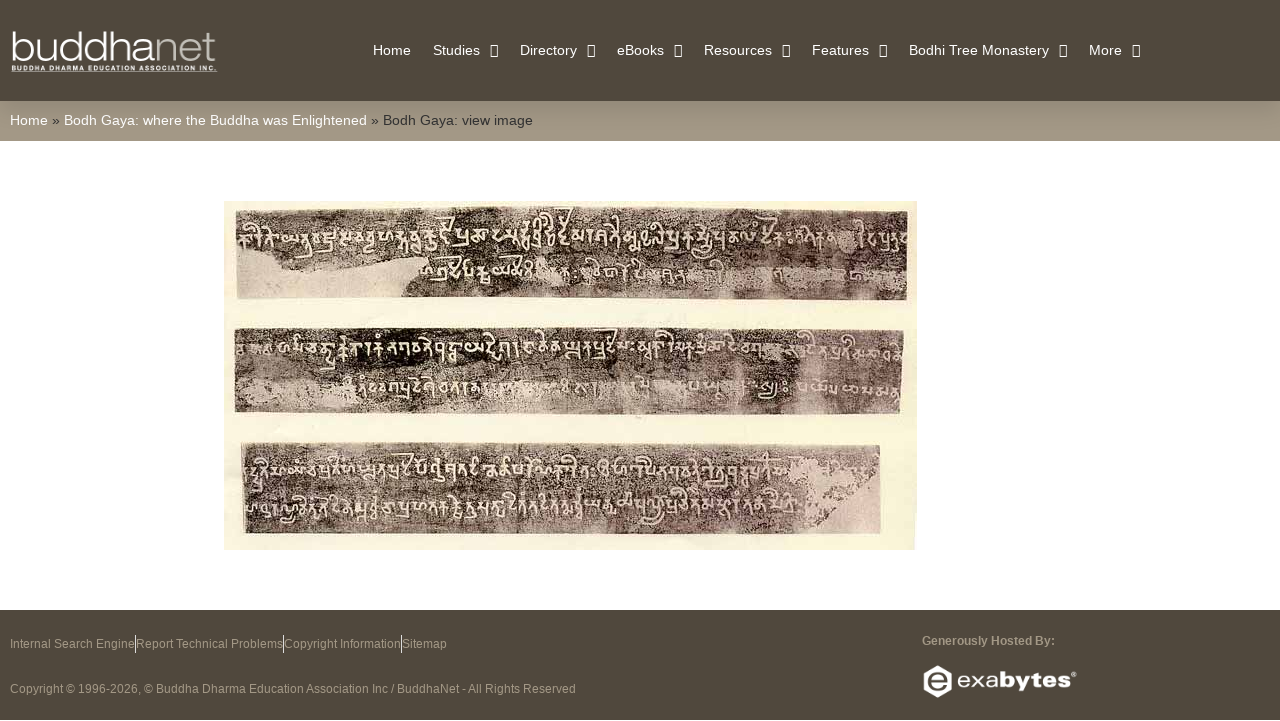

--- FILE ---
content_type: text/html; charset=UTF-8
request_url: https://demo.buddhanet.net/bodh_gaya/bgimage30a/
body_size: 13688
content:
<!doctype html>
<html lang="en-US">
<head>
	<meta charset="UTF-8">
	<meta name="viewport" content="width=device-width, initial-scale=1">
	<link rel="profile" href="https://gmpg.org/xfn/11">
	<meta name='robots' content='index, follow, max-image-preview:large, max-snippet:-1, max-video-preview:-1' />

	<!-- This site is optimized with the Yoast SEO plugin v26.8 - https://yoast.com/product/yoast-seo-wordpress/ -->
	<title>Bodh Gaya: view image</title>
	<link rel="canonical" href="https://www.buddhanet.net/bodh_gaya/bgimage30a/" />
	<meta property="og:locale" content="en_US" />
	<meta property="og:type" content="article" />
	<meta property="og:title" content="Bodh Gaya: view image" />
	<meta property="og:url" content="https://www.buddhanet.net/bodh_gaya/bgimage30a/" />
	<meta property="og:site_name" content="buddhanet.net" />
	<meta property="article:publisher" content="https://www.facebook.com/buddhanet.net/" />
	<meta property="article:modified_time" content="2024-02-12T08:59:16+00:00" />
	<meta property="og:image" content="https://www.buddhanet.net/wp-content/uploads/2022/01/bgimage30a.jpg" />
	<meta name="twitter:card" content="summary_large_image" />
	<script type="application/ld+json" class="yoast-schema-graph">{"@context":"https://schema.org","@graph":[{"@type":"WebPage","@id":"https://www.buddhanet.net/bodh_gaya/bgimage30a/","url":"https://www.buddhanet.net/bodh_gaya/bgimage30a/","name":"Bodh Gaya: view image","isPartOf":{"@id":"https://www.buddhanet.net/#website"},"primaryImageOfPage":{"@id":"https://www.buddhanet.net/bodh_gaya/bgimage30a/#primaryimage"},"image":{"@id":"https://www.buddhanet.net/bodh_gaya/bgimage30a/#primaryimage"},"thumbnailUrl":"https://www.buddhanet.net/wp-content/uploads/2022/01/bgimage30a.jpg","datePublished":"2022-01-27T10:23:34+00:00","dateModified":"2024-02-12T08:59:16+00:00","breadcrumb":{"@id":"https://www.buddhanet.net/bodh_gaya/bgimage30a/#breadcrumb"},"inLanguage":"en-US","potentialAction":[{"@type":"ReadAction","target":["https://www.buddhanet.net/bodh_gaya/bgimage30a/"]}]},{"@type":"ImageObject","inLanguage":"en-US","@id":"https://www.buddhanet.net/bodh_gaya/bgimage30a/#primaryimage","url":"https://www.buddhanet.net/wp-content/uploads/2022/01/bgimage30a.jpg","contentUrl":"https://www.buddhanet.net/wp-content/uploads/2022/01/bgimage30a.jpg","width":693,"height":349,"caption":"bgimage30a"},{"@type":"BreadcrumbList","@id":"https://www.buddhanet.net/bodh_gaya/bgimage30a/#breadcrumb","itemListElement":[{"@type":"ListItem","position":1,"name":"Home","item":"https://www.buddhanet.net/"},{"@type":"ListItem","position":2,"name":"Bodh Gaya: where the Buddha was Enlightened","item":"https://www.buddhanet.net/bodh_gaya/"},{"@type":"ListItem","position":3,"name":"Bodh Gaya: view image"}]},{"@type":"WebSite","@id":"https://www.buddhanet.net/#website","url":"https://www.buddhanet.net/","name":"buddhanet.net","description":"Buddhist Education And Information Network","publisher":{"@id":"https://www.buddhanet.net/#organization"},"potentialAction":[{"@type":"SearchAction","target":{"@type":"EntryPoint","urlTemplate":"https://www.buddhanet.net/?s={search_term_string}"},"query-input":{"@type":"PropertyValueSpecification","valueRequired":true,"valueName":"search_term_string"}}],"inLanguage":"en-US"},{"@type":"Organization","@id":"https://www.buddhanet.net/#organization","name":"buddhanet.net","url":"https://www.buddhanet.net/","logo":{"@type":"ImageObject","inLanguage":"en-US","@id":"https://www.buddhanet.net/#/schema/logo/image/","url":"https://www.buddhanet.net/wp-content/uploads/2019/12/buddhanet-logo-color.png","contentUrl":"https://www.buddhanet.net/wp-content/uploads/2019/12/buddhanet-logo-color.png","width":500,"height":200,"caption":"buddhanet.net"},"image":{"@id":"https://www.buddhanet.net/#/schema/logo/image/"},"sameAs":["https://www.facebook.com/buddhanet.net/"]}]}</script>
	<!-- / Yoast SEO plugin. -->


<link rel='dns-prefetch' href='//www.buddhanet.net' />
<link href='https://fonts.gstatic.com' crossorigin rel='preconnect' />
<link rel="alternate" type="application/rss+xml" title="buddhanet.net &raquo; Feed" href="https://www.buddhanet.net/feed/" />
<link rel="alternate" type="application/rss+xml" title="buddhanet.net &raquo; Comments Feed" href="https://www.buddhanet.net/comments/feed/" />
<link rel="alternate" title="oEmbed (JSON)" type="application/json+oembed" href="https://www.buddhanet.net/wp-json/oembed/1.0/embed?url=https%3A%2F%2Fwww.buddhanet.net%2Fbodh_gaya%2Fbgimage30a%2F" />
<link rel="alternate" title="oEmbed (XML)" type="text/xml+oembed" href="https://www.buddhanet.net/wp-json/oembed/1.0/embed?url=https%3A%2F%2Fwww.buddhanet.net%2Fbodh_gaya%2Fbgimage30a%2F&#038;format=xml" />
		<style>
			.lazyload,
			.lazyloading {
				max-width: 100%;
			}
		</style>
		<style id='wp-img-auto-sizes-contain-inline-css'>
img:is([sizes=auto i],[sizes^="auto," i]){contain-intrinsic-size:3000px 1500px}
/*# sourceURL=wp-img-auto-sizes-contain-inline-css */
</style>
<style id='wp-emoji-styles-inline-css'>

	img.wp-smiley, img.emoji {
		display: inline !important;
		border: none !important;
		box-shadow: none !important;
		height: 1em !important;
		width: 1em !important;
		margin: 0 0.07em !important;
		vertical-align: -0.1em !important;
		background: none !important;
		padding: 0 !important;
	}
/*# sourceURL=wp-emoji-styles-inline-css */
</style>
<style id='global-styles-inline-css'>
:root{--wp--preset--aspect-ratio--square: 1;--wp--preset--aspect-ratio--4-3: 4/3;--wp--preset--aspect-ratio--3-4: 3/4;--wp--preset--aspect-ratio--3-2: 3/2;--wp--preset--aspect-ratio--2-3: 2/3;--wp--preset--aspect-ratio--16-9: 16/9;--wp--preset--aspect-ratio--9-16: 9/16;--wp--preset--color--black: #000000;--wp--preset--color--cyan-bluish-gray: #abb8c3;--wp--preset--color--white: #ffffff;--wp--preset--color--pale-pink: #f78da7;--wp--preset--color--vivid-red: #cf2e2e;--wp--preset--color--luminous-vivid-orange: #ff6900;--wp--preset--color--luminous-vivid-amber: #fcb900;--wp--preset--color--light-green-cyan: #7bdcb5;--wp--preset--color--vivid-green-cyan: #00d084;--wp--preset--color--pale-cyan-blue: #8ed1fc;--wp--preset--color--vivid-cyan-blue: #0693e3;--wp--preset--color--vivid-purple: #9b51e0;--wp--preset--gradient--vivid-cyan-blue-to-vivid-purple: linear-gradient(135deg,rgb(6,147,227) 0%,rgb(155,81,224) 100%);--wp--preset--gradient--light-green-cyan-to-vivid-green-cyan: linear-gradient(135deg,rgb(122,220,180) 0%,rgb(0,208,130) 100%);--wp--preset--gradient--luminous-vivid-amber-to-luminous-vivid-orange: linear-gradient(135deg,rgb(252,185,0) 0%,rgb(255,105,0) 100%);--wp--preset--gradient--luminous-vivid-orange-to-vivid-red: linear-gradient(135deg,rgb(255,105,0) 0%,rgb(207,46,46) 100%);--wp--preset--gradient--very-light-gray-to-cyan-bluish-gray: linear-gradient(135deg,rgb(238,238,238) 0%,rgb(169,184,195) 100%);--wp--preset--gradient--cool-to-warm-spectrum: linear-gradient(135deg,rgb(74,234,220) 0%,rgb(151,120,209) 20%,rgb(207,42,186) 40%,rgb(238,44,130) 60%,rgb(251,105,98) 80%,rgb(254,248,76) 100%);--wp--preset--gradient--blush-light-purple: linear-gradient(135deg,rgb(255,206,236) 0%,rgb(152,150,240) 100%);--wp--preset--gradient--blush-bordeaux: linear-gradient(135deg,rgb(254,205,165) 0%,rgb(254,45,45) 50%,rgb(107,0,62) 100%);--wp--preset--gradient--luminous-dusk: linear-gradient(135deg,rgb(255,203,112) 0%,rgb(199,81,192) 50%,rgb(65,88,208) 100%);--wp--preset--gradient--pale-ocean: linear-gradient(135deg,rgb(255,245,203) 0%,rgb(182,227,212) 50%,rgb(51,167,181) 100%);--wp--preset--gradient--electric-grass: linear-gradient(135deg,rgb(202,248,128) 0%,rgb(113,206,126) 100%);--wp--preset--gradient--midnight: linear-gradient(135deg,rgb(2,3,129) 0%,rgb(40,116,252) 100%);--wp--preset--font-size--small: 13px;--wp--preset--font-size--medium: 20px;--wp--preset--font-size--large: 36px;--wp--preset--font-size--x-large: 42px;--wp--preset--spacing--20: 0.44rem;--wp--preset--spacing--30: 0.67rem;--wp--preset--spacing--40: 1rem;--wp--preset--spacing--50: 1.5rem;--wp--preset--spacing--60: 2.25rem;--wp--preset--spacing--70: 3.38rem;--wp--preset--spacing--80: 5.06rem;--wp--preset--shadow--natural: 6px 6px 9px rgba(0, 0, 0, 0.2);--wp--preset--shadow--deep: 12px 12px 50px rgba(0, 0, 0, 0.4);--wp--preset--shadow--sharp: 6px 6px 0px rgba(0, 0, 0, 0.2);--wp--preset--shadow--outlined: 6px 6px 0px -3px rgb(255, 255, 255), 6px 6px rgb(0, 0, 0);--wp--preset--shadow--crisp: 6px 6px 0px rgb(0, 0, 0);}:root { --wp--style--global--content-size: 800px;--wp--style--global--wide-size: 1200px; }:where(body) { margin: 0; }.wp-site-blocks > .alignleft { float: left; margin-right: 2em; }.wp-site-blocks > .alignright { float: right; margin-left: 2em; }.wp-site-blocks > .aligncenter { justify-content: center; margin-left: auto; margin-right: auto; }:where(.wp-site-blocks) > * { margin-block-start: 24px; margin-block-end: 0; }:where(.wp-site-blocks) > :first-child { margin-block-start: 0; }:where(.wp-site-blocks) > :last-child { margin-block-end: 0; }:root { --wp--style--block-gap: 24px; }:root :where(.is-layout-flow) > :first-child{margin-block-start: 0;}:root :where(.is-layout-flow) > :last-child{margin-block-end: 0;}:root :where(.is-layout-flow) > *{margin-block-start: 24px;margin-block-end: 0;}:root :where(.is-layout-constrained) > :first-child{margin-block-start: 0;}:root :where(.is-layout-constrained) > :last-child{margin-block-end: 0;}:root :where(.is-layout-constrained) > *{margin-block-start: 24px;margin-block-end: 0;}:root :where(.is-layout-flex){gap: 24px;}:root :where(.is-layout-grid){gap: 24px;}.is-layout-flow > .alignleft{float: left;margin-inline-start: 0;margin-inline-end: 2em;}.is-layout-flow > .alignright{float: right;margin-inline-start: 2em;margin-inline-end: 0;}.is-layout-flow > .aligncenter{margin-left: auto !important;margin-right: auto !important;}.is-layout-constrained > .alignleft{float: left;margin-inline-start: 0;margin-inline-end: 2em;}.is-layout-constrained > .alignright{float: right;margin-inline-start: 2em;margin-inline-end: 0;}.is-layout-constrained > .aligncenter{margin-left: auto !important;margin-right: auto !important;}.is-layout-constrained > :where(:not(.alignleft):not(.alignright):not(.alignfull)){max-width: var(--wp--style--global--content-size);margin-left: auto !important;margin-right: auto !important;}.is-layout-constrained > .alignwide{max-width: var(--wp--style--global--wide-size);}body .is-layout-flex{display: flex;}.is-layout-flex{flex-wrap: wrap;align-items: center;}.is-layout-flex > :is(*, div){margin: 0;}body .is-layout-grid{display: grid;}.is-layout-grid > :is(*, div){margin: 0;}body{padding-top: 0px;padding-right: 0px;padding-bottom: 0px;padding-left: 0px;}a:where(:not(.wp-element-button)){text-decoration: underline;}:root :where(.wp-element-button, .wp-block-button__link){background-color: #32373c;border-width: 0;color: #fff;font-family: inherit;font-size: inherit;font-style: inherit;font-weight: inherit;letter-spacing: inherit;line-height: inherit;padding-top: calc(0.667em + 2px);padding-right: calc(1.333em + 2px);padding-bottom: calc(0.667em + 2px);padding-left: calc(1.333em + 2px);text-decoration: none;text-transform: inherit;}.has-black-color{color: var(--wp--preset--color--black) !important;}.has-cyan-bluish-gray-color{color: var(--wp--preset--color--cyan-bluish-gray) !important;}.has-white-color{color: var(--wp--preset--color--white) !important;}.has-pale-pink-color{color: var(--wp--preset--color--pale-pink) !important;}.has-vivid-red-color{color: var(--wp--preset--color--vivid-red) !important;}.has-luminous-vivid-orange-color{color: var(--wp--preset--color--luminous-vivid-orange) !important;}.has-luminous-vivid-amber-color{color: var(--wp--preset--color--luminous-vivid-amber) !important;}.has-light-green-cyan-color{color: var(--wp--preset--color--light-green-cyan) !important;}.has-vivid-green-cyan-color{color: var(--wp--preset--color--vivid-green-cyan) !important;}.has-pale-cyan-blue-color{color: var(--wp--preset--color--pale-cyan-blue) !important;}.has-vivid-cyan-blue-color{color: var(--wp--preset--color--vivid-cyan-blue) !important;}.has-vivid-purple-color{color: var(--wp--preset--color--vivid-purple) !important;}.has-black-background-color{background-color: var(--wp--preset--color--black) !important;}.has-cyan-bluish-gray-background-color{background-color: var(--wp--preset--color--cyan-bluish-gray) !important;}.has-white-background-color{background-color: var(--wp--preset--color--white) !important;}.has-pale-pink-background-color{background-color: var(--wp--preset--color--pale-pink) !important;}.has-vivid-red-background-color{background-color: var(--wp--preset--color--vivid-red) !important;}.has-luminous-vivid-orange-background-color{background-color: var(--wp--preset--color--luminous-vivid-orange) !important;}.has-luminous-vivid-amber-background-color{background-color: var(--wp--preset--color--luminous-vivid-amber) !important;}.has-light-green-cyan-background-color{background-color: var(--wp--preset--color--light-green-cyan) !important;}.has-vivid-green-cyan-background-color{background-color: var(--wp--preset--color--vivid-green-cyan) !important;}.has-pale-cyan-blue-background-color{background-color: var(--wp--preset--color--pale-cyan-blue) !important;}.has-vivid-cyan-blue-background-color{background-color: var(--wp--preset--color--vivid-cyan-blue) !important;}.has-vivid-purple-background-color{background-color: var(--wp--preset--color--vivid-purple) !important;}.has-black-border-color{border-color: var(--wp--preset--color--black) !important;}.has-cyan-bluish-gray-border-color{border-color: var(--wp--preset--color--cyan-bluish-gray) !important;}.has-white-border-color{border-color: var(--wp--preset--color--white) !important;}.has-pale-pink-border-color{border-color: var(--wp--preset--color--pale-pink) !important;}.has-vivid-red-border-color{border-color: var(--wp--preset--color--vivid-red) !important;}.has-luminous-vivid-orange-border-color{border-color: var(--wp--preset--color--luminous-vivid-orange) !important;}.has-luminous-vivid-amber-border-color{border-color: var(--wp--preset--color--luminous-vivid-amber) !important;}.has-light-green-cyan-border-color{border-color: var(--wp--preset--color--light-green-cyan) !important;}.has-vivid-green-cyan-border-color{border-color: var(--wp--preset--color--vivid-green-cyan) !important;}.has-pale-cyan-blue-border-color{border-color: var(--wp--preset--color--pale-cyan-blue) !important;}.has-vivid-cyan-blue-border-color{border-color: var(--wp--preset--color--vivid-cyan-blue) !important;}.has-vivid-purple-border-color{border-color: var(--wp--preset--color--vivid-purple) !important;}.has-vivid-cyan-blue-to-vivid-purple-gradient-background{background: var(--wp--preset--gradient--vivid-cyan-blue-to-vivid-purple) !important;}.has-light-green-cyan-to-vivid-green-cyan-gradient-background{background: var(--wp--preset--gradient--light-green-cyan-to-vivid-green-cyan) !important;}.has-luminous-vivid-amber-to-luminous-vivid-orange-gradient-background{background: var(--wp--preset--gradient--luminous-vivid-amber-to-luminous-vivid-orange) !important;}.has-luminous-vivid-orange-to-vivid-red-gradient-background{background: var(--wp--preset--gradient--luminous-vivid-orange-to-vivid-red) !important;}.has-very-light-gray-to-cyan-bluish-gray-gradient-background{background: var(--wp--preset--gradient--very-light-gray-to-cyan-bluish-gray) !important;}.has-cool-to-warm-spectrum-gradient-background{background: var(--wp--preset--gradient--cool-to-warm-spectrum) !important;}.has-blush-light-purple-gradient-background{background: var(--wp--preset--gradient--blush-light-purple) !important;}.has-blush-bordeaux-gradient-background{background: var(--wp--preset--gradient--blush-bordeaux) !important;}.has-luminous-dusk-gradient-background{background: var(--wp--preset--gradient--luminous-dusk) !important;}.has-pale-ocean-gradient-background{background: var(--wp--preset--gradient--pale-ocean) !important;}.has-electric-grass-gradient-background{background: var(--wp--preset--gradient--electric-grass) !important;}.has-midnight-gradient-background{background: var(--wp--preset--gradient--midnight) !important;}.has-small-font-size{font-size: var(--wp--preset--font-size--small) !important;}.has-medium-font-size{font-size: var(--wp--preset--font-size--medium) !important;}.has-large-font-size{font-size: var(--wp--preset--font-size--large) !important;}.has-x-large-font-size{font-size: var(--wp--preset--font-size--x-large) !important;}
:root :where(.wp-block-pullquote){font-size: 1.5em;line-height: 1.6;}
/*# sourceURL=global-styles-inline-css */
</style>
<link rel='stylesheet' id='hello-elementor-css' href='https://www.buddhanet.net/wp-content/themes/hello-elementor/assets/css/reset.css?ver=3.4.5' media='all' />
<link rel='stylesheet' id='hello-elementor-theme-style-css' href='https://www.buddhanet.net/wp-content/themes/hello-elementor/assets/css/theme.css?ver=3.4.5' media='all' />
<link rel='stylesheet' id='hello-elementor-header-footer-css' href='https://www.buddhanet.net/wp-content/themes/hello-elementor/assets/css/header-footer.css?ver=3.4.5' media='all' />
<link rel='stylesheet' id='elementor-frontend-css' href='https://www.buddhanet.net/wp-content/plugins/elementor/assets/css/frontend.min.css?ver=3.34.1' media='all' />
<link rel='stylesheet' id='widget-image-css' href='https://www.buddhanet.net/wp-content/plugins/elementor/assets/css/widget-image.min.css?ver=3.34.1' media='all' />
<link rel='stylesheet' id='widget-nav-menu-css' href='https://www.buddhanet.net/wp-content/plugins/elementor-pro/assets/css/widget-nav-menu.min.css?ver=3.29.2' media='all' />
<link rel='stylesheet' id='widget-breadcrumbs-css' href='https://www.buddhanet.net/wp-content/plugins/elementor-pro/assets/css/widget-breadcrumbs.min.css?ver=3.29.2' media='all' />
<link rel='stylesheet' id='widget-icon-list-css' href='https://www.buddhanet.net/wp-content/plugins/elementor/assets/css/widget-icon-list.min.css?ver=3.34.1' media='all' />
<link rel='stylesheet' id='widget-heading-css' href='https://www.buddhanet.net/wp-content/plugins/elementor/assets/css/widget-heading.min.css?ver=3.34.1' media='all' />
<link rel='stylesheet' id='elementor-icons-css' href='https://www.buddhanet.net/wp-content/plugins/elementor/assets/lib/eicons/css/elementor-icons.min.css?ver=5.45.0' media='all' />
<link rel='stylesheet' id='elementor-post-44033-css' href='https://www.buddhanet.net/wp-content/uploads/elementor/css/post-44033.css?ver=1768914062' media='all' />
<link rel='stylesheet' id='font-awesome-5-all-css' href='https://www.buddhanet.net/wp-content/plugins/elementor/assets/lib/font-awesome/css/all.min.css?ver=3.34.1' media='all' />
<link rel='stylesheet' id='font-awesome-4-shim-css' href='https://www.buddhanet.net/wp-content/plugins/elementor/assets/lib/font-awesome/css/v4-shims.min.css?ver=3.34.1' media='all' />
<link rel='stylesheet' id='elementor-post-17166-css' href='https://www.buddhanet.net/wp-content/uploads/elementor/css/post-17166.css?ver=1768926634' media='all' />
<link rel='stylesheet' id='elementor-post-2168-css' href='https://www.buddhanet.net/wp-content/uploads/elementor/css/post-2168.css?ver=1768914062' media='all' />
<link rel='stylesheet' id='elementor-post-2179-css' href='https://www.buddhanet.net/wp-content/uploads/elementor/css/post-2179.css?ver=1768914062' media='all' />
<link rel='stylesheet' id='elementor-gf-local-roboto-css' href='https://www.buddhanet.net/wp-content/uploads/elementor/google-fonts/css/roboto.css?ver=1742461750' media='all' />
<link rel='stylesheet' id='elementor-gf-local-robotoslab-css' href='https://www.buddhanet.net/wp-content/uploads/elementor/google-fonts/css/robotoslab.css?ver=1742461789' media='all' />
<link rel='stylesheet' id='elementor-icons-shared-0-css' href='https://www.buddhanet.net/wp-content/plugins/elementor/assets/lib/font-awesome/css/fontawesome.min.css?ver=5.15.3' media='all' />
<link rel='stylesheet' id='elementor-icons-fa-solid-css' href='https://www.buddhanet.net/wp-content/plugins/elementor/assets/lib/font-awesome/css/solid.min.css?ver=5.15.3' media='all' />
<script src="https://www.buddhanet.net/wp-includes/js/jquery/jquery.min.js?ver=3.7.1" id="jquery-core-js"></script>
<script src="https://www.buddhanet.net/wp-includes/js/jquery/jquery-migrate.min.js?ver=3.4.1" id="jquery-migrate-js"></script>
<script src="https://www.buddhanet.net/wp-content/plugins/elementor/assets/lib/font-awesome/js/v4-shims.min.js?ver=3.34.1" id="font-awesome-4-shim-js"></script>
<link rel="https://api.w.org/" href="https://www.buddhanet.net/wp-json/" /><link rel="alternate" title="JSON" type="application/json" href="https://www.buddhanet.net/wp-json/wp/v2/pages/17166" /><link rel="EditURI" type="application/rsd+xml" title="RSD" href="https://www.buddhanet.net/xmlrpc.php?rsd" />
<meta name="generator" content="WordPress 6.9" />
<link rel='shortlink' href='https://www.buddhanet.net/?p=17166' />
		<script>
			document.documentElement.className = document.documentElement.className.replace('no-js', 'js');
		</script>
				<style>
			.no-js img.lazyload {
				display: none;
			}

			figure.wp-block-image img.lazyloading {
				min-width: 150px;
			}

			.lazyload,
			.lazyloading {
				--smush-placeholder-width: 100px;
				--smush-placeholder-aspect-ratio: 1/1;
				width: var(--smush-image-width, var(--smush-placeholder-width)) !important;
				aspect-ratio: var(--smush-image-aspect-ratio, var(--smush-placeholder-aspect-ratio)) !important;
			}

						.lazyload, .lazyloading {
				opacity: 0;
			}

			.lazyloaded {
				opacity: 1;
				transition: opacity 400ms;
				transition-delay: 0ms;
			}

					</style>
		<meta name="generator" content="Elementor 3.34.1; features: additional_custom_breakpoints; settings: css_print_method-external, google_font-enabled, font_display-auto">
			<style>
				.e-con.e-parent:nth-of-type(n+4):not(.e-lazyloaded):not(.e-no-lazyload),
				.e-con.e-parent:nth-of-type(n+4):not(.e-lazyloaded):not(.e-no-lazyload) * {
					background-image: none !important;
				}
				@media screen and (max-height: 1024px) {
					.e-con.e-parent:nth-of-type(n+3):not(.e-lazyloaded):not(.e-no-lazyload),
					.e-con.e-parent:nth-of-type(n+3):not(.e-lazyloaded):not(.e-no-lazyload) * {
						background-image: none !important;
					}
				}
				@media screen and (max-height: 640px) {
					.e-con.e-parent:nth-of-type(n+2):not(.e-lazyloaded):not(.e-no-lazyload),
					.e-con.e-parent:nth-of-type(n+2):not(.e-lazyloaded):not(.e-no-lazyload) * {
						background-image: none !important;
					}
				}
			</style>
			<link rel="icon" href="https://www.buddhanet.net/wp-content/uploads/2020/01/favicon.ico" sizes="32x32" />
<link rel="icon" href="https://www.buddhanet.net/wp-content/uploads/2020/01/favicon.ico" sizes="192x192" />
<link rel="apple-touch-icon" href="https://www.buddhanet.net/wp-content/uploads/2020/01/favicon.ico" />
<meta name="msapplication-TileImage" content="https://www.buddhanet.net/wp-content/uploads/2020/01/favicon.ico" />
</head>
<body data-rsssl=1 class="wp-singular page-template page-template-elementor_header_footer page page-id-17166 page-child parent-pageid-2365 wp-embed-responsive wp-theme-hello-elementor hello-elementor-default elementor-default elementor-template-full-width elementor-kit-44033 elementor-page elementor-page-17166">


<a class="skip-link screen-reader-text" href="#content">Skip to content</a>

		<div data-elementor-type="header" data-elementor-id="2168" class="elementor elementor-2168 elementor-location-header" data-elementor-post-type="elementor_library">
					<section class="elementor-section elementor-top-section elementor-element elementor-element-f6be0a5 elementor-section-content-middle elementor-section-boxed elementor-section-height-default elementor-section-height-default" data-id="f6be0a5" data-element_type="section" data-settings="{&quot;background_background&quot;:&quot;classic&quot;,&quot;jet_parallax_layout_list&quot;:[{&quot;_id&quot;:&quot;b16bbec&quot;,&quot;jet_parallax_layout_image&quot;:{&quot;url&quot;:&quot;&quot;,&quot;id&quot;:&quot;&quot;,&quot;size&quot;:&quot;&quot;},&quot;jet_parallax_layout_image_tablet&quot;:{&quot;url&quot;:&quot;&quot;,&quot;id&quot;:&quot;&quot;,&quot;size&quot;:&quot;&quot;},&quot;jet_parallax_layout_image_mobile&quot;:{&quot;url&quot;:&quot;&quot;,&quot;id&quot;:&quot;&quot;,&quot;size&quot;:&quot;&quot;},&quot;jet_parallax_layout_speed&quot;:{&quot;unit&quot;:&quot;%&quot;,&quot;size&quot;:50,&quot;sizes&quot;:[]},&quot;jet_parallax_layout_type&quot;:&quot;scroll&quot;,&quot;jet_parallax_layout_direction&quot;:&quot;1&quot;,&quot;jet_parallax_layout_fx_direction&quot;:null,&quot;jet_parallax_layout_z_index&quot;:&quot;&quot;,&quot;jet_parallax_layout_bg_x&quot;:50,&quot;jet_parallax_layout_bg_x_tablet&quot;:&quot;&quot;,&quot;jet_parallax_layout_bg_x_mobile&quot;:&quot;&quot;,&quot;jet_parallax_layout_bg_y&quot;:50,&quot;jet_parallax_layout_bg_y_tablet&quot;:&quot;&quot;,&quot;jet_parallax_layout_bg_y_mobile&quot;:&quot;&quot;,&quot;jet_parallax_layout_bg_size&quot;:&quot;auto&quot;,&quot;jet_parallax_layout_bg_size_tablet&quot;:&quot;&quot;,&quot;jet_parallax_layout_bg_size_mobile&quot;:&quot;&quot;,&quot;jet_parallax_layout_animation_prop&quot;:&quot;transform&quot;,&quot;jet_parallax_layout_on&quot;:[&quot;desktop&quot;,&quot;tablet&quot;]}]}">
						<div class="elementor-container elementor-column-gap-default">
					<div class="elementor-column elementor-col-50 elementor-top-column elementor-element elementor-element-65bad7e8" data-id="65bad7e8" data-element_type="column">
			<div class="elementor-widget-wrap elementor-element-populated">
						<div class="elementor-element elementor-element-19b63d7a elementor-widget elementor-widget-image" data-id="19b63d7a" data-element_type="widget" data-widget_type="image.default">
				<div class="elementor-widget-container">
																<a href="https://www.buddhanet.net">
							<img width="500" height="200" data-src="https://www.buddhanet.net/wp-content/uploads/2019/12/buddhanet-logo-whitecolor.png" class="attachment-full size-full wp-image-782 lazyload" alt="buddhanet" data-srcset="https://www.buddhanet.net/wp-content/uploads/2019/12/buddhanet-logo-whitecolor.png 500w, https://www.buddhanet.net/wp-content/uploads/2019/12/buddhanet-logo-whitecolor-300x120.png 300w" data-sizes="(max-width: 500px) 100vw, 500px" src="[data-uri]" style="--smush-placeholder-width: 500px; --smush-placeholder-aspect-ratio: 500/200;" />								</a>
															</div>
				</div>
					</div>
		</div>
				<div class="elementor-column elementor-col-50 elementor-top-column elementor-element elementor-element-a7a9c53" data-id="a7a9c53" data-element_type="column">
			<div class="elementor-widget-wrap elementor-element-populated">
						<div class="elementor-element elementor-element-bf10f76 elementor-nav-menu__align-end elementor-nav-menu--stretch elementor-nav-menu--dropdown-tablet elementor-nav-menu__text-align-aside elementor-nav-menu--toggle elementor-nav-menu--burger elementor-widget elementor-widget-nav-menu" data-id="bf10f76" data-element_type="widget" data-settings="{&quot;full_width&quot;:&quot;stretch&quot;,&quot;layout&quot;:&quot;horizontal&quot;,&quot;submenu_icon&quot;:{&quot;value&quot;:&quot;&lt;i class=\&quot;fas fa-caret-down\&quot;&gt;&lt;\/i&gt;&quot;,&quot;library&quot;:&quot;fa-solid&quot;},&quot;toggle&quot;:&quot;burger&quot;}" data-widget_type="nav-menu.default">
				<div class="elementor-widget-container">
								<nav aria-label="Menu" class="elementor-nav-menu--main elementor-nav-menu__container elementor-nav-menu--layout-horizontal e--pointer-none">
				<ul id="menu-1-bf10f76" class="elementor-nav-menu"><li class="menu-item menu-item-type-post_type menu-item-object-page menu-item-home menu-item-8960"><a href="https://www.buddhanet.net/" class="elementor-item">Home</a></li>
<li class="menu-item menu-item-type-custom menu-item-object-custom menu-item-has-children menu-item-18892"><a href="#" class="elementor-item elementor-item-anchor">Studies</a>
<ul class="sub-menu elementor-nav-menu--dropdown">
	<li class="menu-item menu-item-type-post_type menu-item-object-page menu-item-8988"><a href="https://www.buddhanet.net/e-learning/" class="elementor-sub-item">Buddhist Studies &#8211; Main</a></li>
	<li class="menu-item menu-item-type-post_type menu-item-object-page menu-item-8995"><a href="https://www.buddhanet.net/e-learning/basic-guide/" class="elementor-sub-item">Basic Buddhism Guide</a></li>
	<li class="menu-item menu-item-type-post_type menu-item-object-page menu-item-18854"><a href="https://www.buddhanet.net/e-learning/guide/" class="elementor-sub-item">Online Study Guide</a></li>
	<li class="menu-item menu-item-type-post_type menu-item-object-page menu-item-18856"><a href="https://www.buddhanet.net/e-learning/buddhism/bs_cd/" class="elementor-sub-item">CD-Rom for Schools</a></li>
	<li class="menu-item menu-item-type-post_type menu-item-object-page menu-item-18857"><a href="https://www.buddhanet.net/e-learning/sutras/" class="elementor-sub-item">Buddhist Scriptures</a></li>
	<li class="menu-item menu-item-type-post_type menu-item-object-page menu-item-18862"><a href="https://www.buddhanet.net/e-learning/teachings/" class="elementor-sub-item">Buddhist Teachings</a></li>
	<li class="menu-item menu-item-type-post_type menu-item-object-page menu-item-18858"><a href="https://www.buddhanet.net/e-learning/buddhistworld/" class="elementor-sub-item">The Buddhist World</a></li>
	<li class="menu-item menu-item-type-post_type menu-item-object-page menu-item-18859"><a href="https://www.buddhanet.net/e-learning/history/" class="elementor-sub-item">History &#038; Culture</a></li>
</ul>
</li>
<li class="menu-item menu-item-type-custom menu-item-object-custom menu-item-has-children menu-item-922"><a href="#" class="elementor-item elementor-item-anchor">Directory</a>
<ul class="sub-menu elementor-nav-menu--dropdown">
	<li class="menu-item menu-item-type-custom menu-item-object-custom menu-item-18873"><a href="http://www.buddhanet.info/wbd/" class="elementor-sub-item">World Directory &#8211; Main</a></li>
	<li class="menu-item menu-item-type-custom menu-item-object-custom menu-item-18874"><a href="http://www.buddhanet.info/wbd/region.php?region_id=1" class="elementor-sub-item">The Americas</a></li>
	<li class="menu-item menu-item-type-custom menu-item-object-custom menu-item-18875"><a href="http://www.buddhanet.info/wbd/region.php?region_id=7" class="elementor-sub-item">Asia</a></li>
	<li class="menu-item menu-item-type-custom menu-item-object-custom menu-item-18876"><a href="http://www.buddhanet.info/wbd/country.php?country_id=18" class="elementor-sub-item">Australia</a></li>
	<li class="menu-item menu-item-type-custom menu-item-object-custom menu-item-18877"><a href="http://www.buddhanet.info/wbd/country.php?country_id=19" class="elementor-sub-item">New Zealand</a></li>
	<li class="menu-item menu-item-type-custom menu-item-object-custom menu-item-18878"><a href="http://www.buddhanet.info/wbd/region.php?region_id=5" class="elementor-sub-item">Europe</a></li>
	<li class="menu-item menu-item-type-custom menu-item-object-custom menu-item-18879"><a href="http://www.buddhanet.info/wbd/region.php?region_id=4" class="elementor-sub-item">Africa/Middle East</a></li>
	<li class="menu-item menu-item-type-post_type menu-item-object-page menu-item-18917"><a href="https://www.buddhanet.net/masters/" class="elementor-sub-item">Masters/Organisations</a></li>
	<li class="menu-item menu-item-type-custom menu-item-object-custom menu-item-18880"><a href="http://www.buddhanet.info/wbd/updateselect.php" class="elementor-sub-item">Send/Update Your Info</a></li>
</ul>
</li>
<li class="menu-item menu-item-type-custom menu-item-object-custom menu-item-has-children menu-item-923"><a href="#" class="elementor-item elementor-item-anchor">eBooks</a>
<ul class="sub-menu elementor-nav-menu--dropdown">
	<li class="menu-item menu-item-type-post_type menu-item-object-page menu-item-18885"><a href="https://www.buddhanet.net/ebooks/" class="elementor-sub-item">BuddhaNet eBooks &#8211; Main</a></li>
	<li class="menu-item menu-item-type-post_type menu-item-object-page menu-item-18886"><a href="https://www.buddhanet.net/ebooks_m/" class="elementor-sub-item">General Buddhism</a></li>
	<li class="menu-item menu-item-type-post_type menu-item-object-page menu-item-18887"><a href="https://www.buddhanet.net/ebooks/" class="elementor-sub-item">Buddhist Meditation</a></li>
	<li class="menu-item menu-item-type-post_type menu-item-object-page menu-item-18888"><a href="https://www.buddhanet.net/ebooks_s/" class="elementor-sub-item">Theravada Teachings</a></li>
	<li class="menu-item menu-item-type-post_type menu-item-object-page menu-item-18889"><a href="https://www.buddhanet.net/ebooks_ms/" class="elementor-sub-item">Mahayana Teachings</a></li>
	<li class="menu-item menu-item-type-post_type menu-item-object-page menu-item-18890"><a href="https://www.buddhanet.net/ebooks_hist_art/" class="elementor-sub-item">History and Art</a></li>
	<li class="menu-item menu-item-type-post_type menu-item-object-page menu-item-18891"><a href="https://www.buddhanet.net/ebooks_childrens/" class="elementor-sub-item">Childrens&#8217; Books</a></li>
</ul>
</li>
<li class="menu-item menu-item-type-custom menu-item-object-custom menu-item-has-children menu-item-924"><a href="#" class="elementor-item elementor-item-anchor">Resources</a>
<ul class="sub-menu elementor-nav-menu--dropdown">
	<li class="menu-item menu-item-type-post_type menu-item-object-page menu-item-18915"><a href="https://www.buddhanet.net/library/" class="elementor-sub-item">File Library &#8211; Main</a></li>
	<li class="menu-item menu-item-type-post_type menu-item-object-page menu-item-18896"><a href="https://www.buddhanet.net/ftp01/" class="elementor-sub-item">Artwork Files</a></li>
	<li class="menu-item menu-item-type-post_type menu-item-object-page menu-item-18897"><a href="https://www.buddhanet.net/ftp03/" class="elementor-sub-item">General Buddhism</a></li>
	<li class="menu-item menu-item-type-post_type menu-item-object-page menu-item-18901"><a href="https://www.buddhanet.net/ftp07/" class="elementor-sub-item">Theravada Buddhism</a></li>
	<li class="menu-item menu-item-type-post_type menu-item-object-page menu-item-18918"><a href="https://www.buddhanet.net/ftp08/" class="elementor-sub-item">Mahayana Buddhism</a></li>
	<li class="menu-item menu-item-type-post_type menu-item-object-page menu-item-18919"><a href="https://www.buddhanet.net/ftp04/" class="elementor-sub-item">Tibetan Buddhism</a></li>
	<li class="menu-item menu-item-type-post_type menu-item-object-page menu-item-18908"><a href="https://www.buddhanet.net/ftp05/" class="elementor-sub-item">Audio Files</a></li>
	<li class="menu-item menu-item-type-post_type menu-item-object-page menu-item-18920"><a href="https://www.buddhanet.net/ftp09/" class="elementor-sub-item">Study Materials</a></li>
	<li class="menu-item menu-item-type-post_type menu-item-object-page menu-item-18910"><a href="https://www.buddhanet.net/ftp-palm/" class="elementor-sub-item">Palm Pilot Files</a></li>
	<li class="menu-item menu-item-type-post_type menu-item-object-page menu-item-18911"><a href="https://www.buddhanet.net/ftp-tome-raider/" class="elementor-sub-item">TomeRaider Files</a></li>
	<li class="menu-item menu-item-type-post_type menu-item-object-page menu-item-18913"><a href="https://www.buddhanet.net/ftp_pali/" class="elementor-sub-item">Pali Fonts (Mac/PC)</a></li>
</ul>
</li>
<li class="menu-item menu-item-type-custom menu-item-object-custom menu-item-has-children menu-item-925"><a href="#" class="elementor-item elementor-item-anchor">Features</a>
<ul class="sub-menu elementor-nav-menu--dropdown">
	<li class="menu-item menu-item-type-post_type menu-item-object-page menu-item-18922"><a href="https://www.buddhanet.net/budzine/" class="elementor-sub-item">BuddhaZine</a></li>
	<li class="menu-item menu-item-type-post_type menu-item-object-page current-page-ancestor menu-item-18923"><a href="https://www.buddhanet.net/bodh_gaya/" class="elementor-sub-item">Place of Enlightenment</a></li>
	<li class="menu-item menu-item-type-post_type menu-item-object-page menu-item-18928"><a href="https://www.buddhanet.net/books/main/" class="elementor-sub-item">Buddhist Books Online</a></li>
	<li class="menu-item menu-item-type-post_type menu-item-object-page menu-item-18927"><a href="https://www.buddhanet.net/psyche/" class="elementor-sub-item">Therapy and Meditation</a></li>
	<li class="menu-item menu-item-type-post_type menu-item-object-page menu-item-18929"><a href="https://www.buddhanet.net/mag_art/" class="elementor-sub-item">Buddhist Computer Art</a></li>
	<li class="menu-item menu-item-type-post_type menu-item-object-page menu-item-18930"><a href="https://www.buddhanet.net/photodoc/" class="elementor-sub-item">Photo Documentaries</a></li>
	<li class="menu-item menu-item-type-post_type menu-item-object-page menu-item-18931"><a href="https://www.buddhanet.net/gallery/" class="elementor-sub-item">Art and Architecture</a></li>
	<li class="menu-item menu-item-type-post_type menu-item-object-page menu-item-18934"><a href="https://www.buddhanet.net/dhammapada/" class="elementor-sub-item">Treasury of Truth</a></li>
	<li class="menu-item menu-item-type-post_type menu-item-object-page menu-item-18935"><a href="https://www.buddhanet.net/mag_nuns/" class="elementor-sub-item">Women in Buddhism</a></li>
	<li class="menu-item menu-item-type-post_type menu-item-object-page menu-item-18936"><a href="https://www.buddhanet.net/mag_kids/" class="elementor-sub-item">BuddhaNet Kids Page</a></li>
	<li class="menu-item menu-item-type-post_type menu-item-object-page menu-item-18939"><a href="https://www.buddhanet.net/mag_text/" class="elementor-sub-item">Magazine Articles</a></li>
	<li class="menu-item menu-item-type-post_type menu-item-object-page menu-item-18940"><a href="https://www.buddhanet.net/xwords/" class="elementor-sub-item">Crossword Puzzles</a></li>
	<li class="menu-item menu-item-type-post_type menu-item-object-page menu-item-18941"><a href="https://www.buddhanet.net/comics/" class="elementor-sub-item">Buddhist Comics</a></li>
	<li class="menu-item menu-item-type-post_type menu-item-object-page menu-item-18942"><a href="https://www.buddhanet.net/multimedia/" class="elementor-sub-item">Mutimedia</a></li>
</ul>
</li>
<li class="menu-item menu-item-type-custom menu-item-object-custom menu-item-has-children menu-item-926"><a href="#" class="elementor-item elementor-item-anchor">Bodhi Tree Monastery</a>
<ul class="sub-menu elementor-nav-menu--dropdown">
	<li class="menu-item menu-item-type-custom menu-item-object-custom menu-item-18943"><a href="http://bodhitreemonastery.org/" class="elementor-sub-item">About Bodhi Tree</a></li>
</ul>
</li>
<li class="menu-item menu-item-type-custom menu-item-object-custom menu-item-has-children menu-item-927"><a href="#" class="elementor-item elementor-item-anchor">More</a>
<ul class="sub-menu elementor-nav-menu--dropdown">
	<li class="menu-item menu-item-type-post_type menu-item-object-page menu-item-18944"><a href="https://www.buddhanet.net/about_bn/" class="elementor-sub-item">About Buddhanet</a></li>
	<li class="menu-item menu-item-type-post_type menu-item-object-page menu-item-18945"><a href="https://www.buddhanet.net/news_bn/" class="elementor-sub-item">Latest News</a></li>
	<li class="menu-item menu-item-type-post_type menu-item-object-page menu-item-18946"><a href="https://www.buddhanet.net/dana/donation_form/" class="elementor-sub-item">Donation Form</a></li>
	<li class="menu-item menu-item-type-post_type menu-item-object-page menu-item-18947"><a href="https://www.buddhanet.net/email/" class="elementor-sub-item">Contact Us</a></li>
</ul>
</li>
</ul>			</nav>
					<div class="elementor-menu-toggle" role="button" tabindex="0" aria-label="Menu Toggle" aria-expanded="false">
			<i aria-hidden="true" role="presentation" class="elementor-menu-toggle__icon--open eicon-menu-bar"></i><i aria-hidden="true" role="presentation" class="elementor-menu-toggle__icon--close eicon-close"></i>		</div>
					<nav class="elementor-nav-menu--dropdown elementor-nav-menu__container" aria-hidden="true">
				<ul id="menu-2-bf10f76" class="elementor-nav-menu"><li class="menu-item menu-item-type-post_type menu-item-object-page menu-item-home menu-item-8960"><a href="https://www.buddhanet.net/" class="elementor-item" tabindex="-1">Home</a></li>
<li class="menu-item menu-item-type-custom menu-item-object-custom menu-item-has-children menu-item-18892"><a href="#" class="elementor-item elementor-item-anchor" tabindex="-1">Studies</a>
<ul class="sub-menu elementor-nav-menu--dropdown">
	<li class="menu-item menu-item-type-post_type menu-item-object-page menu-item-8988"><a href="https://www.buddhanet.net/e-learning/" class="elementor-sub-item" tabindex="-1">Buddhist Studies &#8211; Main</a></li>
	<li class="menu-item menu-item-type-post_type menu-item-object-page menu-item-8995"><a href="https://www.buddhanet.net/e-learning/basic-guide/" class="elementor-sub-item" tabindex="-1">Basic Buddhism Guide</a></li>
	<li class="menu-item menu-item-type-post_type menu-item-object-page menu-item-18854"><a href="https://www.buddhanet.net/e-learning/guide/" class="elementor-sub-item" tabindex="-1">Online Study Guide</a></li>
	<li class="menu-item menu-item-type-post_type menu-item-object-page menu-item-18856"><a href="https://www.buddhanet.net/e-learning/buddhism/bs_cd/" class="elementor-sub-item" tabindex="-1">CD-Rom for Schools</a></li>
	<li class="menu-item menu-item-type-post_type menu-item-object-page menu-item-18857"><a href="https://www.buddhanet.net/e-learning/sutras/" class="elementor-sub-item" tabindex="-1">Buddhist Scriptures</a></li>
	<li class="menu-item menu-item-type-post_type menu-item-object-page menu-item-18862"><a href="https://www.buddhanet.net/e-learning/teachings/" class="elementor-sub-item" tabindex="-1">Buddhist Teachings</a></li>
	<li class="menu-item menu-item-type-post_type menu-item-object-page menu-item-18858"><a href="https://www.buddhanet.net/e-learning/buddhistworld/" class="elementor-sub-item" tabindex="-1">The Buddhist World</a></li>
	<li class="menu-item menu-item-type-post_type menu-item-object-page menu-item-18859"><a href="https://www.buddhanet.net/e-learning/history/" class="elementor-sub-item" tabindex="-1">History &#038; Culture</a></li>
</ul>
</li>
<li class="menu-item menu-item-type-custom menu-item-object-custom menu-item-has-children menu-item-922"><a href="#" class="elementor-item elementor-item-anchor" tabindex="-1">Directory</a>
<ul class="sub-menu elementor-nav-menu--dropdown">
	<li class="menu-item menu-item-type-custom menu-item-object-custom menu-item-18873"><a href="http://www.buddhanet.info/wbd/" class="elementor-sub-item" tabindex="-1">World Directory &#8211; Main</a></li>
	<li class="menu-item menu-item-type-custom menu-item-object-custom menu-item-18874"><a href="http://www.buddhanet.info/wbd/region.php?region_id=1" class="elementor-sub-item" tabindex="-1">The Americas</a></li>
	<li class="menu-item menu-item-type-custom menu-item-object-custom menu-item-18875"><a href="http://www.buddhanet.info/wbd/region.php?region_id=7" class="elementor-sub-item" tabindex="-1">Asia</a></li>
	<li class="menu-item menu-item-type-custom menu-item-object-custom menu-item-18876"><a href="http://www.buddhanet.info/wbd/country.php?country_id=18" class="elementor-sub-item" tabindex="-1">Australia</a></li>
	<li class="menu-item menu-item-type-custom menu-item-object-custom menu-item-18877"><a href="http://www.buddhanet.info/wbd/country.php?country_id=19" class="elementor-sub-item" tabindex="-1">New Zealand</a></li>
	<li class="menu-item menu-item-type-custom menu-item-object-custom menu-item-18878"><a href="http://www.buddhanet.info/wbd/region.php?region_id=5" class="elementor-sub-item" tabindex="-1">Europe</a></li>
	<li class="menu-item menu-item-type-custom menu-item-object-custom menu-item-18879"><a href="http://www.buddhanet.info/wbd/region.php?region_id=4" class="elementor-sub-item" tabindex="-1">Africa/Middle East</a></li>
	<li class="menu-item menu-item-type-post_type menu-item-object-page menu-item-18917"><a href="https://www.buddhanet.net/masters/" class="elementor-sub-item" tabindex="-1">Masters/Organisations</a></li>
	<li class="menu-item menu-item-type-custom menu-item-object-custom menu-item-18880"><a href="http://www.buddhanet.info/wbd/updateselect.php" class="elementor-sub-item" tabindex="-1">Send/Update Your Info</a></li>
</ul>
</li>
<li class="menu-item menu-item-type-custom menu-item-object-custom menu-item-has-children menu-item-923"><a href="#" class="elementor-item elementor-item-anchor" tabindex="-1">eBooks</a>
<ul class="sub-menu elementor-nav-menu--dropdown">
	<li class="menu-item menu-item-type-post_type menu-item-object-page menu-item-18885"><a href="https://www.buddhanet.net/ebooks/" class="elementor-sub-item" tabindex="-1">BuddhaNet eBooks &#8211; Main</a></li>
	<li class="menu-item menu-item-type-post_type menu-item-object-page menu-item-18886"><a href="https://www.buddhanet.net/ebooks_m/" class="elementor-sub-item" tabindex="-1">General Buddhism</a></li>
	<li class="menu-item menu-item-type-post_type menu-item-object-page menu-item-18887"><a href="https://www.buddhanet.net/ebooks/" class="elementor-sub-item" tabindex="-1">Buddhist Meditation</a></li>
	<li class="menu-item menu-item-type-post_type menu-item-object-page menu-item-18888"><a href="https://www.buddhanet.net/ebooks_s/" class="elementor-sub-item" tabindex="-1">Theravada Teachings</a></li>
	<li class="menu-item menu-item-type-post_type menu-item-object-page menu-item-18889"><a href="https://www.buddhanet.net/ebooks_ms/" class="elementor-sub-item" tabindex="-1">Mahayana Teachings</a></li>
	<li class="menu-item menu-item-type-post_type menu-item-object-page menu-item-18890"><a href="https://www.buddhanet.net/ebooks_hist_art/" class="elementor-sub-item" tabindex="-1">History and Art</a></li>
	<li class="menu-item menu-item-type-post_type menu-item-object-page menu-item-18891"><a href="https://www.buddhanet.net/ebooks_childrens/" class="elementor-sub-item" tabindex="-1">Childrens&#8217; Books</a></li>
</ul>
</li>
<li class="menu-item menu-item-type-custom menu-item-object-custom menu-item-has-children menu-item-924"><a href="#" class="elementor-item elementor-item-anchor" tabindex="-1">Resources</a>
<ul class="sub-menu elementor-nav-menu--dropdown">
	<li class="menu-item menu-item-type-post_type menu-item-object-page menu-item-18915"><a href="https://www.buddhanet.net/library/" class="elementor-sub-item" tabindex="-1">File Library &#8211; Main</a></li>
	<li class="menu-item menu-item-type-post_type menu-item-object-page menu-item-18896"><a href="https://www.buddhanet.net/ftp01/" class="elementor-sub-item" tabindex="-1">Artwork Files</a></li>
	<li class="menu-item menu-item-type-post_type menu-item-object-page menu-item-18897"><a href="https://www.buddhanet.net/ftp03/" class="elementor-sub-item" tabindex="-1">General Buddhism</a></li>
	<li class="menu-item menu-item-type-post_type menu-item-object-page menu-item-18901"><a href="https://www.buddhanet.net/ftp07/" class="elementor-sub-item" tabindex="-1">Theravada Buddhism</a></li>
	<li class="menu-item menu-item-type-post_type menu-item-object-page menu-item-18918"><a href="https://www.buddhanet.net/ftp08/" class="elementor-sub-item" tabindex="-1">Mahayana Buddhism</a></li>
	<li class="menu-item menu-item-type-post_type menu-item-object-page menu-item-18919"><a href="https://www.buddhanet.net/ftp04/" class="elementor-sub-item" tabindex="-1">Tibetan Buddhism</a></li>
	<li class="menu-item menu-item-type-post_type menu-item-object-page menu-item-18908"><a href="https://www.buddhanet.net/ftp05/" class="elementor-sub-item" tabindex="-1">Audio Files</a></li>
	<li class="menu-item menu-item-type-post_type menu-item-object-page menu-item-18920"><a href="https://www.buddhanet.net/ftp09/" class="elementor-sub-item" tabindex="-1">Study Materials</a></li>
	<li class="menu-item menu-item-type-post_type menu-item-object-page menu-item-18910"><a href="https://www.buddhanet.net/ftp-palm/" class="elementor-sub-item" tabindex="-1">Palm Pilot Files</a></li>
	<li class="menu-item menu-item-type-post_type menu-item-object-page menu-item-18911"><a href="https://www.buddhanet.net/ftp-tome-raider/" class="elementor-sub-item" tabindex="-1">TomeRaider Files</a></li>
	<li class="menu-item menu-item-type-post_type menu-item-object-page menu-item-18913"><a href="https://www.buddhanet.net/ftp_pali/" class="elementor-sub-item" tabindex="-1">Pali Fonts (Mac/PC)</a></li>
</ul>
</li>
<li class="menu-item menu-item-type-custom menu-item-object-custom menu-item-has-children menu-item-925"><a href="#" class="elementor-item elementor-item-anchor" tabindex="-1">Features</a>
<ul class="sub-menu elementor-nav-menu--dropdown">
	<li class="menu-item menu-item-type-post_type menu-item-object-page menu-item-18922"><a href="https://www.buddhanet.net/budzine/" class="elementor-sub-item" tabindex="-1">BuddhaZine</a></li>
	<li class="menu-item menu-item-type-post_type menu-item-object-page current-page-ancestor menu-item-18923"><a href="https://www.buddhanet.net/bodh_gaya/" class="elementor-sub-item" tabindex="-1">Place of Enlightenment</a></li>
	<li class="menu-item menu-item-type-post_type menu-item-object-page menu-item-18928"><a href="https://www.buddhanet.net/books/main/" class="elementor-sub-item" tabindex="-1">Buddhist Books Online</a></li>
	<li class="menu-item menu-item-type-post_type menu-item-object-page menu-item-18927"><a href="https://www.buddhanet.net/psyche/" class="elementor-sub-item" tabindex="-1">Therapy and Meditation</a></li>
	<li class="menu-item menu-item-type-post_type menu-item-object-page menu-item-18929"><a href="https://www.buddhanet.net/mag_art/" class="elementor-sub-item" tabindex="-1">Buddhist Computer Art</a></li>
	<li class="menu-item menu-item-type-post_type menu-item-object-page menu-item-18930"><a href="https://www.buddhanet.net/photodoc/" class="elementor-sub-item" tabindex="-1">Photo Documentaries</a></li>
	<li class="menu-item menu-item-type-post_type menu-item-object-page menu-item-18931"><a href="https://www.buddhanet.net/gallery/" class="elementor-sub-item" tabindex="-1">Art and Architecture</a></li>
	<li class="menu-item menu-item-type-post_type menu-item-object-page menu-item-18934"><a href="https://www.buddhanet.net/dhammapada/" class="elementor-sub-item" tabindex="-1">Treasury of Truth</a></li>
	<li class="menu-item menu-item-type-post_type menu-item-object-page menu-item-18935"><a href="https://www.buddhanet.net/mag_nuns/" class="elementor-sub-item" tabindex="-1">Women in Buddhism</a></li>
	<li class="menu-item menu-item-type-post_type menu-item-object-page menu-item-18936"><a href="https://www.buddhanet.net/mag_kids/" class="elementor-sub-item" tabindex="-1">BuddhaNet Kids Page</a></li>
	<li class="menu-item menu-item-type-post_type menu-item-object-page menu-item-18939"><a href="https://www.buddhanet.net/mag_text/" class="elementor-sub-item" tabindex="-1">Magazine Articles</a></li>
	<li class="menu-item menu-item-type-post_type menu-item-object-page menu-item-18940"><a href="https://www.buddhanet.net/xwords/" class="elementor-sub-item" tabindex="-1">Crossword Puzzles</a></li>
	<li class="menu-item menu-item-type-post_type menu-item-object-page menu-item-18941"><a href="https://www.buddhanet.net/comics/" class="elementor-sub-item" tabindex="-1">Buddhist Comics</a></li>
	<li class="menu-item menu-item-type-post_type menu-item-object-page menu-item-18942"><a href="https://www.buddhanet.net/multimedia/" class="elementor-sub-item" tabindex="-1">Mutimedia</a></li>
</ul>
</li>
<li class="menu-item menu-item-type-custom menu-item-object-custom menu-item-has-children menu-item-926"><a href="#" class="elementor-item elementor-item-anchor" tabindex="-1">Bodhi Tree Monastery</a>
<ul class="sub-menu elementor-nav-menu--dropdown">
	<li class="menu-item menu-item-type-custom menu-item-object-custom menu-item-18943"><a href="http://bodhitreemonastery.org/" class="elementor-sub-item" tabindex="-1">About Bodhi Tree</a></li>
</ul>
</li>
<li class="menu-item menu-item-type-custom menu-item-object-custom menu-item-has-children menu-item-927"><a href="#" class="elementor-item elementor-item-anchor" tabindex="-1">More</a>
<ul class="sub-menu elementor-nav-menu--dropdown">
	<li class="menu-item menu-item-type-post_type menu-item-object-page menu-item-18944"><a href="https://www.buddhanet.net/about_bn/" class="elementor-sub-item" tabindex="-1">About Buddhanet</a></li>
	<li class="menu-item menu-item-type-post_type menu-item-object-page menu-item-18945"><a href="https://www.buddhanet.net/news_bn/" class="elementor-sub-item" tabindex="-1">Latest News</a></li>
	<li class="menu-item menu-item-type-post_type menu-item-object-page menu-item-18946"><a href="https://www.buddhanet.net/dana/donation_form/" class="elementor-sub-item" tabindex="-1">Donation Form</a></li>
	<li class="menu-item menu-item-type-post_type menu-item-object-page menu-item-18947"><a href="https://www.buddhanet.net/email/" class="elementor-sub-item" tabindex="-1">Contact Us</a></li>
</ul>
</li>
</ul>			</nav>
						</div>
				</div>
					</div>
		</div>
					</div>
		</section>
				<section class="elementor-section elementor-top-section elementor-element elementor-element-89d9816 elementor-section-boxed elementor-section-height-default elementor-section-height-default" data-id="89d9816" data-element_type="section" data-settings="{&quot;jet_parallax_layout_list&quot;:[{&quot;jet_parallax_layout_image&quot;:{&quot;url&quot;:&quot;&quot;,&quot;id&quot;:&quot;&quot;,&quot;size&quot;:&quot;&quot;},&quot;_id&quot;:&quot;aef100a&quot;,&quot;jet_parallax_layout_image_tablet&quot;:{&quot;url&quot;:&quot;&quot;,&quot;id&quot;:&quot;&quot;,&quot;size&quot;:&quot;&quot;},&quot;jet_parallax_layout_image_mobile&quot;:{&quot;url&quot;:&quot;&quot;,&quot;id&quot;:&quot;&quot;,&quot;size&quot;:&quot;&quot;},&quot;jet_parallax_layout_speed&quot;:{&quot;unit&quot;:&quot;%&quot;,&quot;size&quot;:50,&quot;sizes&quot;:[]},&quot;jet_parallax_layout_type&quot;:&quot;scroll&quot;,&quot;jet_parallax_layout_direction&quot;:&quot;1&quot;,&quot;jet_parallax_layout_fx_direction&quot;:null,&quot;jet_parallax_layout_z_index&quot;:&quot;&quot;,&quot;jet_parallax_layout_bg_x&quot;:50,&quot;jet_parallax_layout_bg_x_tablet&quot;:&quot;&quot;,&quot;jet_parallax_layout_bg_x_mobile&quot;:&quot;&quot;,&quot;jet_parallax_layout_bg_y&quot;:50,&quot;jet_parallax_layout_bg_y_tablet&quot;:&quot;&quot;,&quot;jet_parallax_layout_bg_y_mobile&quot;:&quot;&quot;,&quot;jet_parallax_layout_bg_size&quot;:&quot;auto&quot;,&quot;jet_parallax_layout_bg_size_tablet&quot;:&quot;&quot;,&quot;jet_parallax_layout_bg_size_mobile&quot;:&quot;&quot;,&quot;jet_parallax_layout_animation_prop&quot;:&quot;transform&quot;,&quot;jet_parallax_layout_on&quot;:[&quot;desktop&quot;,&quot;tablet&quot;]}],&quot;background_background&quot;:&quot;classic&quot;}">
						<div class="elementor-container elementor-column-gap-default">
					<div class="elementor-column elementor-col-100 elementor-top-column elementor-element elementor-element-0d7a5a5" data-id="0d7a5a5" data-element_type="column">
			<div class="elementor-widget-wrap elementor-element-populated">
						<div class="elementor-element elementor-element-fae2871 elementor-align-left breadcrumbs elementor-widget elementor-widget-breadcrumbs" data-id="fae2871" data-element_type="widget" data-widget_type="breadcrumbs.default">
				<div class="elementor-widget-container">
					<p id="breadcrumbs"><span><span><a href="https://www.buddhanet.net/">Home</a></span> » <span><a href="https://www.buddhanet.net/bodh_gaya/">Bodh Gaya: where the Buddha was Enlightened</a></span> » <span class="breadcrumb_last" aria-current="page">Bodh Gaya: view image</span></span></p>				</div>
				</div>
					</div>
		</div>
					</div>
		</section>
				</div>
				<div data-elementor-type="wp-page" data-elementor-id="17166" class="elementor elementor-17166" data-elementor-post-type="page">
						<section class="elementor-section elementor-top-section elementor-element elementor-element-7399a5c elementor-reverse-mobile elementor-section-boxed elementor-section-height-default elementor-section-height-default" data-id="7399a5c" data-element_type="section" data-settings="{&quot;jet_parallax_layout_list&quot;:[{&quot;_id&quot;:&quot;6758dbf&quot;,&quot;jet_parallax_layout_image&quot;:{&quot;url&quot;:&quot;&quot;,&quot;id&quot;:&quot;&quot;,&quot;size&quot;:&quot;&quot;},&quot;jet_parallax_layout_image_tablet&quot;:{&quot;url&quot;:&quot;&quot;,&quot;id&quot;:&quot;&quot;,&quot;size&quot;:&quot;&quot;},&quot;jet_parallax_layout_image_mobile&quot;:{&quot;url&quot;:&quot;&quot;,&quot;id&quot;:&quot;&quot;,&quot;size&quot;:&quot;&quot;},&quot;jet_parallax_layout_speed&quot;:{&quot;unit&quot;:&quot;%&quot;,&quot;size&quot;:50,&quot;sizes&quot;:[]},&quot;jet_parallax_layout_type&quot;:&quot;scroll&quot;,&quot;jet_parallax_layout_direction&quot;:&quot;1&quot;,&quot;jet_parallax_layout_fx_direction&quot;:null,&quot;jet_parallax_layout_z_index&quot;:&quot;&quot;,&quot;jet_parallax_layout_bg_x&quot;:50,&quot;jet_parallax_layout_bg_x_tablet&quot;:&quot;&quot;,&quot;jet_parallax_layout_bg_x_mobile&quot;:&quot;&quot;,&quot;jet_parallax_layout_bg_y&quot;:50,&quot;jet_parallax_layout_bg_y_tablet&quot;:&quot;&quot;,&quot;jet_parallax_layout_bg_y_mobile&quot;:&quot;&quot;,&quot;jet_parallax_layout_bg_size&quot;:&quot;auto&quot;,&quot;jet_parallax_layout_bg_size_tablet&quot;:&quot;&quot;,&quot;jet_parallax_layout_bg_size_mobile&quot;:&quot;&quot;,&quot;jet_parallax_layout_animation_prop&quot;:&quot;transform&quot;,&quot;jet_parallax_layout_on&quot;:[&quot;desktop&quot;,&quot;tablet&quot;]}]}">
						<div class="elementor-container elementor-column-gap-default">
					<div class="elementor-column elementor-col-100 elementor-top-column elementor-element elementor-element-1b70e59" data-id="1b70e59" data-element_type="column">
			<div class="elementor-widget-wrap elementor-element-populated">
						<div class="elementor-element elementor-element-0d5ff90 elementor-widget elementor-widget-image" data-id="0d5ff90" data-element_type="widget" data-widget_type="image.default">
				<div class="elementor-widget-container">
												<figure class="wp-caption">
										<img fetchpriority="high" decoding="async" width="693" height="349" src="https://www.buddhanet.net/wp-content/uploads/2022/01/bgimage30a.jpg" class="attachment-full size-full wp-image-17169" alt="bgimage30a" />											<figcaption class="widget-image-caption wp-caption-text"></figcaption>
										</figure>
									</div>
				</div>
					</div>
		</div>
					</div>
		</section>
				</div>
				<div data-elementor-type="footer" data-elementor-id="2179" class="elementor elementor-2179 elementor-location-footer" data-elementor-post-type="elementor_library">
					<section class="elementor-section elementor-top-section elementor-element elementor-element-7ac9987 elementor-section-content-middle elementor-section-boxed elementor-section-height-default elementor-section-height-default" data-id="7ac9987" data-element_type="section" data-settings="{&quot;jet_parallax_layout_list&quot;:[{&quot;jet_parallax_layout_image&quot;:{&quot;url&quot;:&quot;&quot;,&quot;id&quot;:&quot;&quot;,&quot;size&quot;:&quot;&quot;},&quot;_id&quot;:&quot;a78e439&quot;,&quot;jet_parallax_layout_image_tablet&quot;:{&quot;url&quot;:&quot;&quot;,&quot;id&quot;:&quot;&quot;,&quot;size&quot;:&quot;&quot;},&quot;jet_parallax_layout_image_mobile&quot;:{&quot;url&quot;:&quot;&quot;,&quot;id&quot;:&quot;&quot;,&quot;size&quot;:&quot;&quot;},&quot;jet_parallax_layout_speed&quot;:{&quot;unit&quot;:&quot;%&quot;,&quot;size&quot;:50,&quot;sizes&quot;:[]},&quot;jet_parallax_layout_type&quot;:&quot;scroll&quot;,&quot;jet_parallax_layout_direction&quot;:&quot;1&quot;,&quot;jet_parallax_layout_fx_direction&quot;:null,&quot;jet_parallax_layout_z_index&quot;:&quot;&quot;,&quot;jet_parallax_layout_bg_x&quot;:50,&quot;jet_parallax_layout_bg_x_tablet&quot;:&quot;&quot;,&quot;jet_parallax_layout_bg_x_mobile&quot;:&quot;&quot;,&quot;jet_parallax_layout_bg_y&quot;:50,&quot;jet_parallax_layout_bg_y_tablet&quot;:&quot;&quot;,&quot;jet_parallax_layout_bg_y_mobile&quot;:&quot;&quot;,&quot;jet_parallax_layout_bg_size&quot;:&quot;auto&quot;,&quot;jet_parallax_layout_bg_size_tablet&quot;:&quot;&quot;,&quot;jet_parallax_layout_bg_size_mobile&quot;:&quot;&quot;,&quot;jet_parallax_layout_animation_prop&quot;:&quot;transform&quot;,&quot;jet_parallax_layout_on&quot;:[&quot;desktop&quot;,&quot;tablet&quot;]}],&quot;background_background&quot;:&quot;classic&quot;}">
						<div class="elementor-container elementor-column-gap-default">
					<div class="elementor-column elementor-col-50 elementor-top-column elementor-element elementor-element-7e97074" data-id="7e97074" data-element_type="column">
			<div class="elementor-widget-wrap elementor-element-populated">
						<div class="elementor-element elementor-element-72000cc elementor-icon-list--layout-inline elementor-mobile-align-start elementor-list-item-link-full_width elementor-widget elementor-widget-icon-list" data-id="72000cc" data-element_type="widget" data-widget_type="icon-list.default">
				<div class="elementor-widget-container">
							<ul class="elementor-icon-list-items elementor-inline-items">
							<li class="elementor-icon-list-item elementor-inline-item">
											<a href="/search">

											<span class="elementor-icon-list-text">Internal Search Engine</span>
											</a>
									</li>
								<li class="elementor-icon-list-item elementor-inline-item">
											<a href="/cdn-cgi/l/email-protection#b5c6c0c5c5dac7c1f5d7c0d1d1ddd4dbd0c19bdbd0c1">

											<span class="elementor-icon-list-text">Report Technical Problems</span>
											</a>
									</li>
								<li class="elementor-icon-list-item elementor-inline-item">
											<a href="/copyright/">

											<span class="elementor-icon-list-text">Copyright Information</span>
											</a>
									</li>
								<li class="elementor-icon-list-item elementor-inline-item">
											<a href="/sitemap_index.xml">

											<span class="elementor-icon-list-text"> Sitemap</span>
											</a>
									</li>
						</ul>
						</div>
				</div>
				<div class="elementor-element elementor-element-1fe6669a elementor-widget elementor-widget-heading" data-id="1fe6669a" data-element_type="widget" data-widget_type="heading.default">
				<div class="elementor-widget-container">
					<p class="elementor-heading-title elementor-size-default">Copyright © 1996-2026, © Buddha Dharma Education Association Inc / BuddhaNet - All Rights Reserved</p>				</div>
				</div>
					</div>
		</div>
				<div class="elementor-column elementor-col-50 elementor-top-column elementor-element elementor-element-0e2aefa" data-id="0e2aefa" data-element_type="column">
			<div class="elementor-widget-wrap elementor-element-populated">
						<div class="elementor-element elementor-element-4d59c21 elementor-widget elementor-widget-heading" data-id="4d59c21" data-element_type="widget" data-widget_type="heading.default">
				<div class="elementor-widget-container">
					<h4 class="elementor-heading-title elementor-size-default">Generously Hosted By:</h4>				</div>
				</div>
				<div class="elementor-element elementor-element-95a2ab6 elementor-widget elementor-widget-image" data-id="95a2ab6" data-element_type="widget" data-widget_type="image.default">
				<div class="elementor-widget-container">
																<a href="https://www.exabytes.com" target="_blank">
							<img width="400" height="150" data-src="https://www.buddhanet.net/wp-content/uploads/2019/12/400x150-inverse-exabytes-logo.png" class="attachment-full size-full wp-image-950 lazyload" alt="exabytes" data-srcset="https://www.buddhanet.net/wp-content/uploads/2019/12/400x150-inverse-exabytes-logo.png 400w, https://www.buddhanet.net/wp-content/uploads/2019/12/400x150-inverse-exabytes-logo-300x113.png 300w" data-sizes="(max-width: 400px) 100vw, 400px" src="[data-uri]" style="--smush-placeholder-width: 400px; --smush-placeholder-aspect-ratio: 400/150;" />								</a>
															</div>
				</div>
					</div>
		</div>
					</div>
		</section>
				</div>
		
<script data-cfasync="false" src="/cdn-cgi/scripts/5c5dd728/cloudflare-static/email-decode.min.js"></script><script type="speculationrules">
{"prefetch":[{"source":"document","where":{"and":[{"href_matches":"/*"},{"not":{"href_matches":["/wp-*.php","/wp-admin/*","/wp-content/uploads/*","/wp-content/*","/wp-content/plugins/*","/wp-content/themes/hello-elementor/*","/*\\?(.+)"]}},{"not":{"selector_matches":"a[rel~=\"nofollow\"]"}},{"not":{"selector_matches":".no-prefetch, .no-prefetch a"}}]},"eagerness":"conservative"}]}
</script>
			<script>
				const lazyloadRunObserver = () => {
					const lazyloadBackgrounds = document.querySelectorAll( `.e-con.e-parent:not(.e-lazyloaded)` );
					const lazyloadBackgroundObserver = new IntersectionObserver( ( entries ) => {
						entries.forEach( ( entry ) => {
							if ( entry.isIntersecting ) {
								let lazyloadBackground = entry.target;
								if( lazyloadBackground ) {
									lazyloadBackground.classList.add( 'e-lazyloaded' );
								}
								lazyloadBackgroundObserver.unobserve( entry.target );
							}
						});
					}, { rootMargin: '200px 0px 200px 0px' } );
					lazyloadBackgrounds.forEach( ( lazyloadBackground ) => {
						lazyloadBackgroundObserver.observe( lazyloadBackground );
					} );
				};
				const events = [
					'DOMContentLoaded',
					'elementor/lazyload/observe',
				];
				events.forEach( ( event ) => {
					document.addEventListener( event, lazyloadRunObserver );
				} );
			</script>
			<link rel='stylesheet' id='jet-elements-css' href='https://www.buddhanet.net/wp-content/plugins/jet-elements/assets/css/jet-elements.css?ver=2.7.9.1' media='all' />
<script id="rocket-browser-checker-js-after">
"use strict";var _createClass=function(){function defineProperties(target,props){for(var i=0;i<props.length;i++){var descriptor=props[i];descriptor.enumerable=descriptor.enumerable||!1,descriptor.configurable=!0,"value"in descriptor&&(descriptor.writable=!0),Object.defineProperty(target,descriptor.key,descriptor)}}return function(Constructor,protoProps,staticProps){return protoProps&&defineProperties(Constructor.prototype,protoProps),staticProps&&defineProperties(Constructor,staticProps),Constructor}}();function _classCallCheck(instance,Constructor){if(!(instance instanceof Constructor))throw new TypeError("Cannot call a class as a function")}var RocketBrowserCompatibilityChecker=function(){function RocketBrowserCompatibilityChecker(options){_classCallCheck(this,RocketBrowserCompatibilityChecker),this.passiveSupported=!1,this._checkPassiveOption(this),this.options=!!this.passiveSupported&&options}return _createClass(RocketBrowserCompatibilityChecker,[{key:"_checkPassiveOption",value:function(self){try{var options={get passive(){return!(self.passiveSupported=!0)}};window.addEventListener("test",null,options),window.removeEventListener("test",null,options)}catch(err){self.passiveSupported=!1}}},{key:"initRequestIdleCallback",value:function(){!1 in window&&(window.requestIdleCallback=function(cb){var start=Date.now();return setTimeout(function(){cb({didTimeout:!1,timeRemaining:function(){return Math.max(0,50-(Date.now()-start))}})},1)}),!1 in window&&(window.cancelIdleCallback=function(id){return clearTimeout(id)})}},{key:"isDataSaverModeOn",value:function(){return"connection"in navigator&&!0===navigator.connection.saveData}},{key:"supportsLinkPrefetch",value:function(){var elem=document.createElement("link");return elem.relList&&elem.relList.supports&&elem.relList.supports("prefetch")&&window.IntersectionObserver&&"isIntersecting"in IntersectionObserverEntry.prototype}},{key:"isSlowConnection",value:function(){return"connection"in navigator&&"effectiveType"in navigator.connection&&("2g"===navigator.connection.effectiveType||"slow-2g"===navigator.connection.effectiveType)}}]),RocketBrowserCompatibilityChecker}();
//# sourceURL=rocket-browser-checker-js-after
</script>
<script id="rocket-preload-links-js-extra">
var RocketPreloadLinksConfig = {"excludeUris":"/(?:.+/)?feed(?:/(?:.+/?)?)?$|/(?:.+/)?embed/|/(index.php/)?(.*)wp-json(/.*|$)|/refer/|/go/|/recommend/|/recommends/","usesTrailingSlash":"1","imageExt":"jpg|jpeg|gif|png|tiff|bmp|webp|avif|pdf|doc|docx|xls|xlsx|php","fileExt":"jpg|jpeg|gif|png|tiff|bmp|webp|avif|pdf|doc|docx|xls|xlsx|php|html|htm","siteUrl":"https://www.buddhanet.net","onHoverDelay":"100","rateThrottle":"3"};
//# sourceURL=rocket-preload-links-js-extra
</script>
<script id="rocket-preload-links-js-after">
(function() {
"use strict";var r="function"==typeof Symbol&&"symbol"==typeof Symbol.iterator?function(e){return typeof e}:function(e){return e&&"function"==typeof Symbol&&e.constructor===Symbol&&e!==Symbol.prototype?"symbol":typeof e},e=function(){function i(e,t){for(var n=0;n<t.length;n++){var i=t[n];i.enumerable=i.enumerable||!1,i.configurable=!0,"value"in i&&(i.writable=!0),Object.defineProperty(e,i.key,i)}}return function(e,t,n){return t&&i(e.prototype,t),n&&i(e,n),e}}();function i(e,t){if(!(e instanceof t))throw new TypeError("Cannot call a class as a function")}var t=function(){function n(e,t){i(this,n),this.browser=e,this.config=t,this.options=this.browser.options,this.prefetched=new Set,this.eventTime=null,this.threshold=1111,this.numOnHover=0}return e(n,[{key:"init",value:function(){!this.browser.supportsLinkPrefetch()||this.browser.isDataSaverModeOn()||this.browser.isSlowConnection()||(this.regex={excludeUris:RegExp(this.config.excludeUris,"i"),images:RegExp(".("+this.config.imageExt+")$","i"),fileExt:RegExp(".("+this.config.fileExt+")$","i")},this._initListeners(this))}},{key:"_initListeners",value:function(e){-1<this.config.onHoverDelay&&document.addEventListener("mouseover",e.listener.bind(e),e.listenerOptions),document.addEventListener("mousedown",e.listener.bind(e),e.listenerOptions),document.addEventListener("touchstart",e.listener.bind(e),e.listenerOptions)}},{key:"listener",value:function(e){var t=e.target.closest("a"),n=this._prepareUrl(t);if(null!==n)switch(e.type){case"mousedown":case"touchstart":this._addPrefetchLink(n);break;case"mouseover":this._earlyPrefetch(t,n,"mouseout")}}},{key:"_earlyPrefetch",value:function(t,e,n){var i=this,r=setTimeout(function(){if(r=null,0===i.numOnHover)setTimeout(function(){return i.numOnHover=0},1e3);else if(i.numOnHover>i.config.rateThrottle)return;i.numOnHover++,i._addPrefetchLink(e)},this.config.onHoverDelay);t.addEventListener(n,function e(){t.removeEventListener(n,e,{passive:!0}),null!==r&&(clearTimeout(r),r=null)},{passive:!0})}},{key:"_addPrefetchLink",value:function(i){return this.prefetched.add(i.href),new Promise(function(e,t){var n=document.createElement("link");n.rel="prefetch",n.href=i.href,n.onload=e,n.onerror=t,document.head.appendChild(n)}).catch(function(){})}},{key:"_prepareUrl",value:function(e){if(null===e||"object"!==(void 0===e?"undefined":r(e))||!1 in e||-1===["http:","https:"].indexOf(e.protocol))return null;var t=e.href.substring(0,this.config.siteUrl.length),n=this._getPathname(e.href,t),i={original:e.href,protocol:e.protocol,origin:t,pathname:n,href:t+n};return this._isLinkOk(i)?i:null}},{key:"_getPathname",value:function(e,t){var n=t?e.substring(this.config.siteUrl.length):e;return n.startsWith("/")||(n="/"+n),this._shouldAddTrailingSlash(n)?n+"/":n}},{key:"_shouldAddTrailingSlash",value:function(e){return this.config.usesTrailingSlash&&!e.endsWith("/")&&!this.regex.fileExt.test(e)}},{key:"_isLinkOk",value:function(e){return null!==e&&"object"===(void 0===e?"undefined":r(e))&&(!this.prefetched.has(e.href)&&e.origin===this.config.siteUrl&&-1===e.href.indexOf("?")&&-1===e.href.indexOf("#")&&!this.regex.excludeUris.test(e.href)&&!this.regex.images.test(e.href))}}],[{key:"run",value:function(){"undefined"!=typeof RocketPreloadLinksConfig&&new n(new RocketBrowserCompatibilityChecker({capture:!0,passive:!0}),RocketPreloadLinksConfig).init()}}]),n}();t.run();
}());

//# sourceURL=rocket-preload-links-js-after
</script>
<script src="https://www.buddhanet.net/wp-content/plugins/elementor/assets/js/webpack.runtime.min.js?ver=3.34.1" id="elementor-webpack-runtime-js"></script>
<script src="https://www.buddhanet.net/wp-content/plugins/elementor/assets/js/frontend-modules.min.js?ver=3.34.1" id="elementor-frontend-modules-js"></script>
<script src="https://www.buddhanet.net/wp-includes/js/jquery/ui/core.min.js?ver=1.13.3" id="jquery-ui-core-js"></script>
<script id="elementor-frontend-js-before">
var elementorFrontendConfig = {"environmentMode":{"edit":false,"wpPreview":false,"isScriptDebug":false},"i18n":{"shareOnFacebook":"Share on Facebook","shareOnTwitter":"Share on Twitter","pinIt":"Pin it","download":"Download","downloadImage":"Download image","fullscreen":"Fullscreen","zoom":"Zoom","share":"Share","playVideo":"Play Video","previous":"Previous","next":"Next","close":"Close","a11yCarouselPrevSlideMessage":"Previous slide","a11yCarouselNextSlideMessage":"Next slide","a11yCarouselFirstSlideMessage":"This is the first slide","a11yCarouselLastSlideMessage":"This is the last slide","a11yCarouselPaginationBulletMessage":"Go to slide"},"is_rtl":false,"breakpoints":{"xs":0,"sm":480,"md":768,"lg":1025,"xl":1440,"xxl":1600},"responsive":{"breakpoints":{"mobile":{"label":"Mobile Portrait","value":767,"default_value":767,"direction":"max","is_enabled":true},"mobile_extra":{"label":"Mobile Landscape","value":880,"default_value":880,"direction":"max","is_enabled":false},"tablet":{"label":"Tablet Portrait","value":1024,"default_value":1024,"direction":"max","is_enabled":true},"tablet_extra":{"label":"Tablet Landscape","value":1200,"default_value":1200,"direction":"max","is_enabled":false},"laptop":{"label":"Laptop","value":1366,"default_value":1366,"direction":"max","is_enabled":false},"widescreen":{"label":"Widescreen","value":2400,"default_value":2400,"direction":"min","is_enabled":false}},"hasCustomBreakpoints":false},"version":"3.34.1","is_static":false,"experimentalFeatures":{"additional_custom_breakpoints":true,"theme_builder_v2":true,"home_screen":true,"global_classes_should_enforce_capabilities":true,"e_variables":true,"cloud-library":true,"e_opt_in_v4_page":true,"e_interactions":true,"import-export-customization":true},"urls":{"assets":"https:\/\/www.buddhanet.net\/wp-content\/plugins\/elementor\/assets\/","ajaxurl":"https:\/\/www.buddhanet.net\/wp-admin\/admin-ajax.php","uploadUrl":"https:\/\/www.buddhanet.net\/wp-content\/uploads"},"nonces":{"floatingButtonsClickTracking":"d52dee1140"},"swiperClass":"swiper","settings":{"page":[],"editorPreferences":[]},"kit":{"active_breakpoints":["viewport_mobile","viewport_tablet"],"global_image_lightbox":"yes","lightbox_enable_counter":"yes","lightbox_enable_fullscreen":"yes","lightbox_enable_zoom":"yes","lightbox_enable_share":"yes","lightbox_title_src":"title","lightbox_description_src":"description"},"post":{"id":17166,"title":"Bodh%20Gaya%3A%20view%20image","excerpt":"","featuredImage":false}};
//# sourceURL=elementor-frontend-js-before
</script>
<script src="https://www.buddhanet.net/wp-content/plugins/elementor/assets/js/frontend.min.js?ver=3.34.1" id="elementor-frontend-js"></script>
<script src="https://www.buddhanet.net/wp-content/plugins/elementor-pro/assets/lib/smartmenus/jquery.smartmenus.min.js?ver=1.2.1" id="smartmenus-js"></script>
<script id="smush-lazy-load-js-before">
var smushLazyLoadOptions = {"autoResizingEnabled":false,"autoResizeOptions":{"precision":5,"skipAutoWidth":true}};
//# sourceURL=smush-lazy-load-js-before
</script>
<script src="https://www.buddhanet.net/wp-content/plugins/wp-smushit/app/assets/js/smush-lazy-load.min.js?ver=3.23.2" id="smush-lazy-load-js"></script>
<script src="https://www.buddhanet.net/wp-content/plugins/elementor-pro/assets/js/webpack-pro.runtime.min.js?ver=3.29.2" id="elementor-pro-webpack-runtime-js"></script>
<script src="https://www.buddhanet.net/wp-includes/js/dist/hooks.min.js?ver=dd5603f07f9220ed27f1" id="wp-hooks-js"></script>
<script src="https://www.buddhanet.net/wp-includes/js/dist/i18n.min.js?ver=c26c3dc7bed366793375" id="wp-i18n-js"></script>
<script id="wp-i18n-js-after">
wp.i18n.setLocaleData( { 'text direction\u0004ltr': [ 'ltr' ] } );
//# sourceURL=wp-i18n-js-after
</script>
<script id="elementor-pro-frontend-js-before">
var ElementorProFrontendConfig = {"ajaxurl":"https:\/\/www.buddhanet.net\/wp-admin\/admin-ajax.php","nonce":"3dc68ea1fb","urls":{"assets":"https:\/\/www.buddhanet.net\/wp-content\/plugins\/elementor-pro\/assets\/","rest":"https:\/\/www.buddhanet.net\/wp-json\/"},"settings":{"lazy_load_background_images":true},"popup":{"hasPopUps":false},"shareButtonsNetworks":{"facebook":{"title":"Facebook","has_counter":true},"twitter":{"title":"Twitter"},"linkedin":{"title":"LinkedIn","has_counter":true},"pinterest":{"title":"Pinterest","has_counter":true},"reddit":{"title":"Reddit","has_counter":true},"vk":{"title":"VK","has_counter":true},"odnoklassniki":{"title":"OK","has_counter":true},"tumblr":{"title":"Tumblr"},"digg":{"title":"Digg"},"skype":{"title":"Skype"},"stumbleupon":{"title":"StumbleUpon","has_counter":true},"mix":{"title":"Mix"},"telegram":{"title":"Telegram"},"pocket":{"title":"Pocket","has_counter":true},"xing":{"title":"XING","has_counter":true},"whatsapp":{"title":"WhatsApp"},"email":{"title":"Email"},"print":{"title":"Print"},"x-twitter":{"title":"X"},"threads":{"title":"Threads"}},"facebook_sdk":{"lang":"en_US","app_id":""},"lottie":{"defaultAnimationUrl":"https:\/\/www.buddhanet.net\/wp-content\/plugins\/elementor-pro\/modules\/lottie\/assets\/animations\/default.json"}};
//# sourceURL=elementor-pro-frontend-js-before
</script>
<script src="https://www.buddhanet.net/wp-content/plugins/elementor-pro/assets/js/frontend.min.js?ver=3.29.2" id="elementor-pro-frontend-js"></script>
<script src="https://www.buddhanet.net/wp-content/plugins/elementor-pro/assets/js/elements-handlers.min.js?ver=3.29.2" id="pro-elements-handlers-js"></script>
<script id="jet-elements-js-extra">
var jetElements = {"ajaxUrl":"https://www.buddhanet.net/wp-admin/admin-ajax.php","isMobile":"false","templateApiUrl":"https://www.buddhanet.net/wp-json/jet-elements-api/v1/elementor-template","devMode":"false","messages":{"invalidMail":"Please specify a valid e-mail"}};
//# sourceURL=jet-elements-js-extra
</script>
<script src="https://www.buddhanet.net/wp-content/plugins/jet-elements/assets/js/jet-elements.min.js?ver=2.7.9.1" id="jet-elements-js"></script>

<script defer src="https://static.cloudflareinsights.com/beacon.min.js/vcd15cbe7772f49c399c6a5babf22c1241717689176015" integrity="sha512-ZpsOmlRQV6y907TI0dKBHq9Md29nnaEIPlkf84rnaERnq6zvWvPUqr2ft8M1aS28oN72PdrCzSjY4U6VaAw1EQ==" data-cf-beacon='{"version":"2024.11.0","token":"b889c0a0ac3f4ee1b8b63de221f37075","r":1,"server_timing":{"name":{"cfCacheStatus":true,"cfEdge":true,"cfExtPri":true,"cfL4":true,"cfOrigin":true,"cfSpeedBrain":true},"location_startswith":null}}' crossorigin="anonymous"></script>
</body>
</html>


--- FILE ---
content_type: text/css; charset=utf-8
request_url: https://www.buddhanet.net/wp-content/uploads/elementor/css/post-17166.css?ver=1768926634
body_size: -164
content:
.elementor-17166 .elementor-element.elementor-element-7399a5c .elementor-repeater-item-6758dbf.jet-parallax-section__layout .jet-parallax-section__image{background-size:auto;}.elementor-widget-image .widget-image-caption{color:var( --e-global-color-text );}.elementor-17166 .elementor-element.elementor-element-0d5ff90{text-align:center;}.elementor-17166 .elementor-element.elementor-element-7399a5c{padding:50px 0px 50px 0px;}@media(max-width:1024px){.elementor-17166 .elementor-element.elementor-element-1b70e59 > .elementor-element-populated{padding:20px 20px 20px 20px;}}